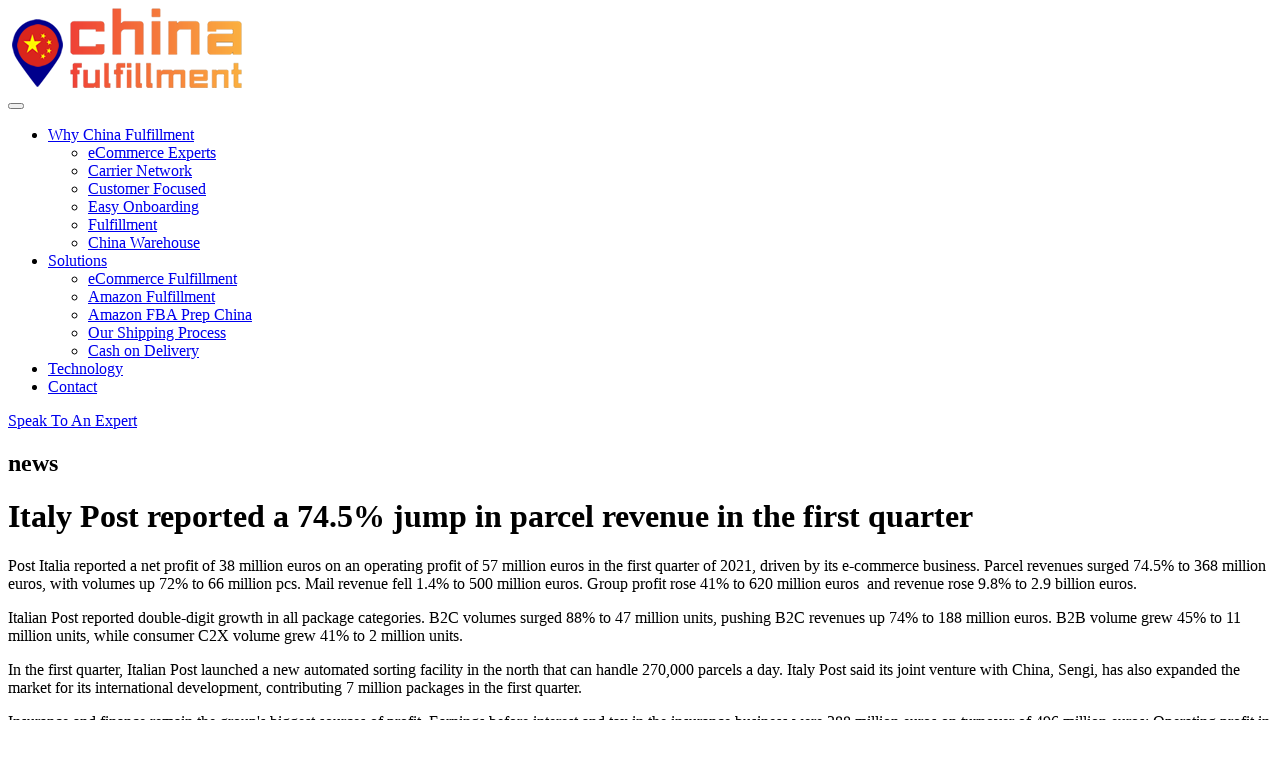

--- FILE ---
content_type: text/html; Charset=utf-8
request_url: https://www.china-fulfillment.com/news-dropship-to-italy.html
body_size: 10726
content:
<!DOCTYPE html>
<html lang="en">
<head>
<meta http-equiv="Content-Type" content="text/html; charset=utf-8" />
<meta name="viewport" content="width=device-width,minimum-scale=1,initial-scale=1">
<meta name="renderer" content="webkit">
<meta http-equiv="Cache-Control" content="no-siteapp"/>
<title>Italy Post reported a 74.5% jump in parcel revenue in the first quarter | news—PFC Express</title>
<meta name="keywords" content="dropship to Italy, post Italia, order fulfillment, DDP service to Italy, B2C packages" />
<meta name="description" content="	Post Italia reported a net profit of 38 million euros on an operating profit of 57 million euros" />
<link rel="canonical" href="https://www.china-fulfillment.com/news-dropship-to-italy.html">
<link rel="stylesheet" href="/css/main-2023.css" type="text/css" />
<link rel="stylesheet" href="/css/syle-2023.css" type="text/css">
</head>
<body>
<header class="container-fluid">
<div class="row">
	<div class="logo col-6 col-md-4 col-lg-3 mt-3 mb-3">
		<a href="/"><img src="/image/logo.png" /></a> 
	</div>
	<div class="col-6 mt-3 d-sm-block d-lg-none">
		<button class="navbar-toggler collapsed float-right" type="button" data-toggle="collapse" data-target="#navbarList" aria-controls="navbarList" aria-expanded="false" aria-label="Toggle navigation"><i class="fa text-dark"></i></button> 
	</div>
<nav class=" col-lg-7 navbar navbar-expand-lg ">
	<div class="collapse navbar-collapse" id="navbarList">
		<ul class="nav">
			<li id="100" class="nav-item dropdown">
				<a href="javascript:;" class="dropdown-toggle" id="navbardrop" data-toggle="dropdown">Why China Fulfillment</a> 
				<ul class="dropdown-menu">
					<li>
						<a class="dropdown-item" href="/how-it-works.html">eCommerce Experts</a> 
					</li>
					<li>
						<a class="dropdown-item" href="/delivery-network.html">Carrier Network</a> 
					</li>
					<li>
						<a class="dropdown-item" href="/delivery.html">Customer Focused</a> 
					</li>
					<li>
						<a class="dropdown-item" href="/easy-onboarding.html">Easy Onboarding</a> 
					</li>
					<li>
						<a class="dropdown-item" href="/china-fulfillment.html">Fulfillment</a> 
					</li>
					<li>
						<a class="dropdown-item" href="/china-warehouse.html">China Warehouse</a> 
					</li>
				</ul>
			</li>
			<li id="101" class="dropdown">
				<a href="javascript:;" class="dropdown-toggle" id="navbardrop" data-toggle="dropdown">Solutions</a> 
				<ul class="dropdown-menu">
					<li>
						<a class="dropdown-item" href="/ecommerce-fulfillment.html">eCommerce Fulfillment</a> 
					</li>
					<li>
						<a class="dropdown-item" href="/amazon-fulfillment.html">Amazon Fulfillment</a> 
					</li>
					<li>
						<a class="dropdown-item" href="/amazon-fba-prep-china.html">Amazon FBA Prep China</a> 
					</li>
					<li>
						<a class="dropdown-item" href="/help-shipping-quote.html">Our Shipping Process</a> 
					</li>
					<li>
						<a class="dropdown-item" href="/cod-service.html">Cash on Delivery</a> 
					</li>
				</ul>
			</li>
			<li>
				<a href="/it-integration.html">Technology</a> 
			</li>
			<li>
				<a href="/Contact-Us.html">Contact</a> 
			</li>
		</ul>
	</div>
</nav>
	<div class="col-lg-2 mt-4 d-none d-lg-block">
		<a href="/Contact-Us.html"><span class="btn btn-main">Speak To An Expert</span></a> 
	</div>
</div>
</header>
<div class="page-header">
	<div class="container">
		<h2 class="header-title">
			news
		</h2>
	</div>
</div>
<main class="mt-3"><div class="container">
<h1 class="title" id="page-title">Italy Post reported a 74.5% jump in parcel revenue in the first quarter</h1>
<div class="content">
<p>
	Post Italia reported a net profit of 38 million euros on an operating profit of 57 million euros in the first quarter of 2021, driven by its e-commerce business. Parcel revenues surged 74.5% to 368 million euros, with volumes up 72% to 66 million pcs. Mail revenue fell 1.4% to 500 million euros. Group profit rose 41% to 620 million euros &nbsp;and revenue rose 9.8% to 2.9 billion euros.
</p>
<p>
	Italian Post reported double-digit growth in all package categories. B2C volumes surged 88% to 47 million units, pushing B2C revenues up 74% to 188 million euros. B2B volume grew 45% to 11 million units, while consumer C2X volume grew 41% to 2 million units.
</p>
<p>
	In the first quarter, Italian Post launched a new automated sorting facility in the north that can handle 270,000 parcels a day. Italy Post said its joint venture with China, Sengi, has also expanded the market for its international development, contributing 7 million packages in the first quarter.
</p>
<p>
	Insurance and finance remain the group's biggest sources of profit. Earnings before interest and tax in the insurance business were 288 million euros on turnover of 496 million euros; Operating profit in finance was 206 million euros on revenue of 1.3 billion euros. EBITDA also increased in small payments and mobile businesses.
</p>
<p>
	Chief Executive Matteo Del Fancy said the first quarter's performance was a good start for the group's "Sustainable and Innovative 2024" strategy, especially when some parts of Italy were closed to the outbreak. The Group's diversified businesses have also demonstrated strong resilience and contributed to the economic recovery.
</p>
<p>
	<br />
</p>
<p>
	Parcelfromchina
</p>
<p>
	2021.5.30
</p>
<p>
	<br />
</p>
<p>
	<br />
</p>
<p>
	<br />
</p>
</div></div>
</main><div class="clear">&nbsp;</div>
<footer class="footer">
<div class="container">
	<section class="row">
	<div class="col-md-6">
		<h4 class="text-pink font-weight-bold">
			Start A Conversation
		</h4>
		<h2 class="text-white font-weight-bold">
			Speak to one of our experts
		</h2>
	</div>
	<div class="col-md-6 pt-4 pb-3 text-center">
		<a href="https://p.qiao.baidu.com/cps/chat?siteId=15094628&userId=24056697&siteToken=b31fca101ea26ec6322be96c2fc3c50c" target="_blank" rel="nofollow" class="btn btn-info"><i class="fa fa-whatsapp mr-2"></i>Lets Talk</a> 
	</div>
</section>
<section class="row mt-5">
	<div class="col-sm-6 col-md-3 pt-3">
		<h4>
			Solutions
		</h4>
		<ul class="list-inline mt-3">
			<li>
				<a href="/ecommerce-fulfillment.html"><i class="fa fa-angle-right"></i>eCommerce Fulfillment </a> 
			</li>
			<li>
				<a href="/amazon-fulfillment.html"><i class="fa fa-angle-right"></i>Amazon Fulfillment</a> 
			</li>
			<li>
				<a href="/china-fulfillment.html"><i class="fa fa-angle-right"></i>China Fulfillment</a> 
			</li>
			<li>
				<a href="/drop-shipping.html"><i class="fa fa-angle-right"></i>Drop shipping</a> 
			</li>
			<li>
				<a href="/express-service.html"><i class="fa fa-angle-right"></i>Express Service</a> 
			</li>
		</ul>
	</div>
	<div class="col-sm-6 col-md-3 pt-3">
		<h4>
			Getting Started
		</h4>
		<ul class="list-inline mt-3">
			<li>
				<a href="https://www.china-fulfillment.com/Manage/EnWebManage/NewRegister.aspx" target="_blank"><i class="fa fa-angle-right"></i>Register an account</a> 
			</li>
			<li>
				<a href="https://www.china-fulfillment.com/Manage/EnWebManage/orderlogin.aspx" target="_blank"><i class="fa fa-angle-right"></i>Members login</a> 
			</li>
			<li>
				<a href="/easy-onboarding.html"><i class="fa fa-angle-right"></i>Getting Started</a> 
			</li>
			<li>
				<a href="/faq.html"><i class="fa fa-angle-right"></i>FAQ</a> 
			</li>
			<li>
				<a href="/help"><i class="fa fa-angle-right"></i>Help</a> 
			</li>
		</ul>
	</div>
	<div class="col-sm-6 col-md-3 pt-3">
		<h4>
			Company
		</h4>
		<ul class="list-inline mt-3">
			<li>
				<a href="/about-us.html"><i class="fa fa-angle-right"></i>About Us</a> 
			</li>
			<li>
				<a href="/contact-us.html"><i class="fa fa-angle-right"></i>Contact Us</a> 
			</li>
			<li>
				<a href="/news"><i class="fa fa-angle-right"></i>Blog</a> 
			</li>
			<li>
				<i class="fa fa-angle-right"></i>Stories
			</li>
			<li>
				<a href="/notice"><i class="fa fa-angle-right"></i>Brand Assets</a> 
			</li>
		</ul>
	</div>
	<div class="col-sm-6 col-md-3 pt-3">
		<h4>
			Resources
		</h4>
		<ul class="list-inline mt-3">
			<li>
				<a href="/delivery-network.html"><i class="fa fa-angle-right"></i>Delivery Network</a> 
			</li>
			<li>
				<a href="/Online-shop.html"><i class="fa fa-angle-right"></i>IT integration</a> 
			</li>
			<li>
				<a href="/how-it-works.html"><i class="fa fa-angle-right"></i>How It Works</a> 
			</li>
			<li>
				<a href="/Terms"><i class="fa fa-angle-right"></i>Terms</a> 
			</li>
			<li>
				<a href="/download"><i class="fa fa-angle-right"></i>Download</a> 
			</li>
		</ul>
	</div>
</section>
</div>
</footer>
<section class="copyright">
<div class="container">
	<div class="row">
		<div class="col-md-6 text-center">
			All rights reserved 2025 China Fulfillment International <a href="https://beian.miit.gov.cn/" target="_blank">粤ICP备12013396号</a> 
		</div>
		<div class="col-md-6 text-right">
			<a href="#"><i class="fa fa-twitter"></i></a> <a href="https://www.facebook.com/ChinafulfillmentCOM" rel="nofollow"><i class="fa fa-facebook"></i></a> <a href="#"><i class="fa fa-dribbble"></i></a> <a href="#"><i class="fa fa-youtube"></i></a> <a href="#"><i class="fa fa-pinterest"></i></a> <a href="#"><i class="fa fa-medium"></i></a> 
		</div>
	</div>
</div>
</section>
<section class="kefufixed">
<div class="kefu">
	<ul>
		<!--<li><a href="skype:parcelfromchina?add" onclick="return skypeCheck();"> <img src="/Upload/20140213094428_4835.gif" alt="skype"></a></li>-->
		<li><a href="https://p.qiao.baidu.com/cps/chat?siteId=15094628&userId=24056697&siteToken=b31fca101ea26ec6322be96c2fc3c50c" target="_blank" rel="nofollow"><img src="/Upload/20161015160656_6662.gif" alt="China fulfillment"></a></li>
		<li class="d-none d-lg-block"><img src="/upload/202503/121745452088.jpg">WhatsApp</li>
		<li class="d-none d-lg-block"><a href="/Manage/EnWebManage/orderlogin.aspx" target="_blank"><i class="fa fa-user-o mr-1"></i>Login</a></li>
		<li class="d-none d-lg-block"><a href="/Manage/EnWebManage/NewRegister.aspx" target="_blank"><i class="fa fa-address-book-o mr-1"></i>Register</a></li>
	</ul>
</div></section>
<script src="/js/jquery.min.js"></script>
<script src="/js/bootstrap.min.js"></script>
<!-- Google tag (gtag.js) -->
<script async src="https://www.googletagmanager.com/gtag/js?id=G-JC5QBF1NKF"></script>
<script>
  window.dataLayer = window.dataLayer || [];
  function gtag(){dataLayer.push(arguments);}
  gtag('js', new Date());
  gtag('config', 'G-JC5QBF1NKF');
</script>